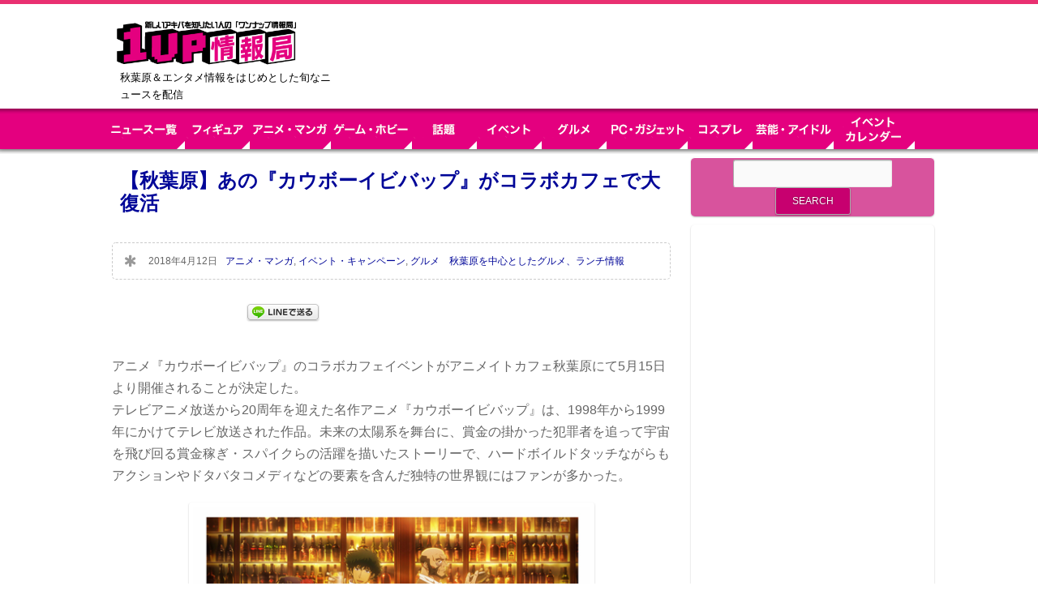

--- FILE ---
content_type: text/html; charset=UTF-8
request_url: https://kk1up.jp/wp-admin/admin-ajax.php
body_size: -86
content:
WPP: OK. Execution time: 0.005461 seconds

--- FILE ---
content_type: text/html; charset=utf-8
request_url: https://accounts.google.com/o/oauth2/postmessageRelay?parent=https%3A%2F%2Fkk1up.jp&jsh=m%3B%2F_%2Fscs%2Fabc-static%2F_%2Fjs%2Fk%3Dgapi.lb.en.W5qDlPExdtA.O%2Fd%3D1%2Frs%3DAHpOoo8JInlRP_yLzwScb00AozrrUS6gJg%2Fm%3D__features__
body_size: 161
content:
<!DOCTYPE html><html><head><title></title><meta http-equiv="content-type" content="text/html; charset=utf-8"><meta http-equiv="X-UA-Compatible" content="IE=edge"><meta name="viewport" content="width=device-width, initial-scale=1, minimum-scale=1, maximum-scale=1, user-scalable=0"><script src='https://ssl.gstatic.com/accounts/o/2580342461-postmessagerelay.js' nonce="-829OM4H4oJekXArWkl7jw"></script></head><body><script type="text/javascript" src="https://apis.google.com/js/rpc:shindig_random.js?onload=init" nonce="-829OM4H4oJekXArWkl7jw"></script></body></html>

--- FILE ---
content_type: text/html; charset=utf-8
request_url: https://www.google.com/recaptcha/api2/aframe
body_size: 267
content:
<!DOCTYPE HTML><html><head><meta http-equiv="content-type" content="text/html; charset=UTF-8"></head><body><script nonce="1lBpJK2mlR6TYSEYJMaRcw">/** Anti-fraud and anti-abuse applications only. See google.com/recaptcha */ try{var clients={'sodar':'https://pagead2.googlesyndication.com/pagead/sodar?'};window.addEventListener("message",function(a){try{if(a.source===window.parent){var b=JSON.parse(a.data);var c=clients[b['id']];if(c){var d=document.createElement('img');d.src=c+b['params']+'&rc='+(localStorage.getItem("rc::a")?sessionStorage.getItem("rc::b"):"");window.document.body.appendChild(d);sessionStorage.setItem("rc::e",parseInt(sessionStorage.getItem("rc::e")||0)+1);localStorage.setItem("rc::h",'1765183942133');}}}catch(b){}});window.parent.postMessage("_grecaptcha_ready", "*");}catch(b){}</script></body></html>

--- FILE ---
content_type: text/javascript; charset=UTF-8
request_url: https://yads.yjtag.yahoo.co.jp/tag?s=80919_232983&fr_id=yads_5563086-0&u=https%3A%2F%2Fkk1up.jp%2Farchives%2F20180412cowboy-bebop.html&pv_ts=1765183936701&cu=https%3A%2F%2Fkk1up.jp%2Farchives%2F20180412cowboy-bebop.html&suid=290242d9-e6bd-4ff3-b69a-400e418745a0
body_size: 770
content:
yadsDispatchDeliverProduct({"dsCode":"80919_232983","patternCode":"80919_232983-255740","outputType":"js_frame","targetID":"","requestID":"ff1508714139a93d11d0b29991069a80","products":[{"adprodsetCode":"80919_232983-255740-279457","adprodType":12,"adTag":"<script onerror=\"YJ_YADS.passback()\" type=\"text/javascript\" src=\"//yj-a.p.adnxs.com/ttj?id=12972296&position=above&rla=SSP_FP_CODE_RLA&rlb=SSP_FP_CODE_RLB&size=728x90\"></script>","width":"728","height":"90"},{"adprodsetCode":"80919_232983-255740-279458","adprodType":3,"adTag":"<script onerror='YJ_YADS.passback()' src='https://yads.yjtag.yahoo.co.jp/yda?adprodset=80919_232983-255740-279458&cb=1765183938875&cu=https%3A%2F%2Fkk1up.jp%2Farchives%2F20180412cowboy-bebop.html&pv_id=ff1508714139a93d11d0b29991069a80&suid=290242d9-e6bd-4ff3-b69a-400e418745a0&u=https%3A%2F%2Fkk1up.jp%2Farchives%2F20180412cowboy-bebop.html' type='text/javascript'></script>","width":"728","height":"90","iframeFlag":1}],"measurable":1,"frameTag":"<div style=\"text-align:center;\"><iframe src=\"https://s.yimg.jp/images/listing/tool/yads/yads-iframe.html?s=80919_232983&fr_id=yads_5563086-0&u=https%3A%2F%2Fkk1up.jp%2Farchives%2F20180412cowboy-bebop.html&pv_ts=1765183936701&cu=https%3A%2F%2Fkk1up.jp%2Farchives%2F20180412cowboy-bebop.html&suid=290242d9-e6bd-4ff3-b69a-400e418745a0\" style=\"border:none;clear:both;display:block;margin:auto;overflow:hidden\" allowtransparency=\"true\" data-resize-frame=\"true\" frameborder=\"0\" height=\"90\" id=\"yads_5563086-0\" name=\"yads_5563086-0\" scrolling=\"no\" title=\"Ad Content\" width=\"728\" allow=\"fullscreen; attribution-reporting\" allowfullscreen loading=\"eager\" ></iframe></div>"});

--- FILE ---
content_type: text/javascript; charset=UTF-8
request_url: https://yads.yjtag.yahoo.co.jp/yda?adprodset=80919_232983-255740-279458&cb=1765183939148&cu=https%3A%2F%2Fkk1up.jp%2Farchives%2F20180412cowboy-bebop.html&pv_id=e028d89c99acae858eca7f5797ff9de9&suid=290242d9-e6bd-4ff3-b69a-400e418745a0&u=https%3A%2F%2Fkk1up.jp%2Farchives%2F20180412cowboy-bebop.html
body_size: -7
content:
yadsRenderAd_v2([],{"adprodset_code":"80919_232983-255740-279458","callback":"","js_file_name":"","noad_callback":"","output_type":"js_frame"});

--- FILE ---
content_type: application/javascript; charset=UTF-8
request_url: https://kk1up.jp/wp-content/themes/clippy/js/main.js?ver=1.0
body_size: 1855
content:
(function($) {
// $() will work as an alias for jQuery() inside of this function

var ww = document.body.clientWidth;

var $logoImage = $('#logo');
var $logospImage = $('#logo_sp');
var windowNum = $(window).height();
var windowWidth = $(window).width();
$(window).load(function(){

	if(windowWidth < 782){
	$logoImage.css("display", "none");
	}
	$logoImage.css("top", windowNum -100 + "px");
  // Masonry.js
  var $container = $('#posts');
/*
	if (windowWidth >= 782) {
		$container.imagesLoaded(function(){
			$container.masonry({
			  itemSelector: '.box',
			  columnWidth: 250,
			  isFitWidth: true,
			  isAnimated: true
			});
		});
	}
*/
});

$logoImage.on('click', function(){
	$('html, body').animate({scrollTop: 0});
});
/*
jQuery.ias({
	container : '#posts',
	item : '.box',
	pagination : ".emm-paginate",
	next : ".emm-next",
	history : false,
	loader : "",
	loaderDelay : 600,
	triggerPageThreshold : 400,
}).extension(new IASPagingExtension()).on('load', function(){
	$logoImage.css("top", windowNum -100 + "px");
	$logoImage.addClass('is-loading');
	if(windowWidth < 782){
		$logospImage.addClass('is_show');
		$('.is_show').fadeIn();
	}
}).on('render', function(items) {
	var $newElems = $(items).show().css({ opacity: 0 });
	$newElems.imagesLoaded(function(){
		$newElems.animate({ opacity: 1 });
		$('#posts').masonry( 'appended', $newElems, true );
		$logoImage.css("top", windowNum/2 -36 + "px");
		$logoImage.removeClass('is-loading');
	});
}).on('rendered', function() {
	$('.is_show').fadeOut();
	if(windowWidth < 782){
		$logospImage.removeClass('is_show');
	}
	getSNSpoint();
}).on('pageChange', function(pageNum, so, url) {
	//console.log(url);
    if (_gaq && url) {
	_gaq.push(['_trackPageview', url]);
	}
});
*/

$(document).ready(function(){

	var $point = $('#padSection');
	if ($point[0]) {
		var temp = $('#pager_template').html();
		console.log(temp);
		$point.before(temp);
	}

	// ヘッダー固定
	var $nav = $('.top-menu-container');
	if($nav.length > 0) {
		offset = $nav.offset();
		$(window).scroll(function () {
			if($(window).scrollTop() > offset.top && $(window).width() > 480) {
				$nav.addClass('is_scroll');
			} else {
				$nav.removeClass('is_scroll');
			}
		});
	}


	//Superfish
	$("ul.sf-menu").superfish({
		dropShadows:   false
	});

	/* prepend menu icon */
	jQuery('.top-menu-container nav').prepend('<div id="menu-icon">::: Menu :::</div>');

	/* toggle nav */
	$("#menu-icon").on("click", function(){
	        jQuery(".sf-menu").toggle();
	        jQuery(this).toggleClass("active");
	});



/*PRETTYPHOTO STARTS*/
    $("a[class^='prettyPhoto']").prettyPhoto({
    	animationSpeed:'slow',
    	theme:'facebook',
    	hideflash: true,
    	wmode: 'opaque',
    	slideshow:2000}
    );
/*PRETTYPHOTO ENDS*/


/*FIT VIDEOS STARTS*/
	$("article").fitVids();
/*FIT VIDEOS ENDS*/


$('.prev-post').hover(
  function () {
    $(this).find('.preview').fadeIn().animate({left:'0'});
    $(this).find('.arrow').animate({left:'-50px'});
  },
  function () {
    $(this).find('.preview').animate({left:'-160px'}).fadeOut();
    $(this).find('.arrow').animate({left:'0'});
  }
);

$('.next-post').hover(
  function () {
    $(this).find('.preview').fadeIn().animate({right:'0'});
    $(this).find('.arrow').animate({right:'-50px'});
  },
  function () {
    $(this).find('.preview').animate({right:'-200px'}).fadeOut();
    $(this).find('.arrow').animate({right:'0'});
  }
);




}); //end document.ready





})(jQuery);

/*
	Standards Compliant Rollover Script
	Author : Daniel Nolan
	http://www.bleedingego.co.uk/webdev.php
*/

function initRollovers() {
	if (!document.getElementById) return;

	var aPreLoad = new Array();
	var sTempSrc;
	var aImages = document.getElementsByTagName('img');

	for (var i = 0; i < aImages.length; i++) {
		if (aImages[i].className == 'btn') {
			var src = aImages[i].getAttribute('src');
			var ftype = src.substring(src.lastIndexOf('.'), src.length);
			var hsrc = src.replace(ftype, '_o'+ftype);

			aImages[i].setAttribute('hsrc', hsrc);

			aPreLoad[i] = new Image();
			aPreLoad[i].src = hsrc;

			aImages[i].onmouseover = function() {
				sTempSrc = this.getAttribute('src');
				this.setAttribute('src', this.getAttribute('hsrc'));
			};

			aImages[i].onmouseout = function() {
				if (!sTempSrc) sTempSrc = this.getAttribute('src').replace('_o'+ftype, ftype);
				this.setAttribute('src', sTempSrc);
			};
		}
	}
}
try{
	window.addEventListener("load",initRollovers,false);
}catch(e){
	window.attachEvent("onload",initRollovers);
}


--- FILE ---
content_type: text/javascript; charset=UTF-8
request_url: https://yads.yjtag.yahoo.co.jp/tag?s=80919_232983&fr_id=yads_5563086-0&u=https%3A%2F%2Fkk1up.jp%2Farchives%2F20180412cowboy-bebop.html&pv_ts=1765183936701&cu=https%3A%2F%2Fkk1up.jp%2Farchives%2F20180412cowboy-bebop.html&suid=290242d9-e6bd-4ff3-b69a-400e418745a0
body_size: 767
content:
yadsDispatchDeliverProduct({"dsCode":"80919_232983","patternCode":"80919_232983-255740","outputType":"js_frame","targetID":"","requestID":"e028d89c99acae858eca7f5797ff9de9","products":[{"adprodsetCode":"80919_232983-255740-279457","adprodType":12,"adTag":"<script onerror=\"YJ_YADS.passback()\" type=\"text/javascript\" src=\"//yj-a.p.adnxs.com/ttj?id=12972296&position=above&rla=SSP_FP_CODE_RLA&rlb=SSP_FP_CODE_RLB&size=728x90\"></script>","width":"728","height":"90"},{"adprodsetCode":"80919_232983-255740-279458","adprodType":3,"adTag":"<script onerror='YJ_YADS.passback()' src='https://yads.yjtag.yahoo.co.jp/yda?adprodset=80919_232983-255740-279458&cb=1765183939148&cu=https%3A%2F%2Fkk1up.jp%2Farchives%2F20180412cowboy-bebop.html&pv_id=e028d89c99acae858eca7f5797ff9de9&suid=290242d9-e6bd-4ff3-b69a-400e418745a0&u=https%3A%2F%2Fkk1up.jp%2Farchives%2F20180412cowboy-bebop.html' type='text/javascript'></script>","width":"728","height":"90","iframeFlag":1}],"measurable":1,"frameTag":"<div style=\"text-align:center;\"><iframe src=\"https://s.yimg.jp/images/listing/tool/yads/yads-iframe.html?s=80919_232983&fr_id=yads_5563086-0&u=https%3A%2F%2Fkk1up.jp%2Farchives%2F20180412cowboy-bebop.html&pv_ts=1765183936701&cu=https%3A%2F%2Fkk1up.jp%2Farchives%2F20180412cowboy-bebop.html&suid=290242d9-e6bd-4ff3-b69a-400e418745a0\" style=\"border:none;clear:both;display:block;margin:auto;overflow:hidden\" allowtransparency=\"true\" data-resize-frame=\"true\" frameborder=\"0\" height=\"90\" id=\"yads_5563086-0\" name=\"yads_5563086-0\" scrolling=\"no\" title=\"Ad Content\" width=\"728\" allow=\"fullscreen; attribution-reporting\" allowfullscreen loading=\"eager\" ></iframe></div>"});